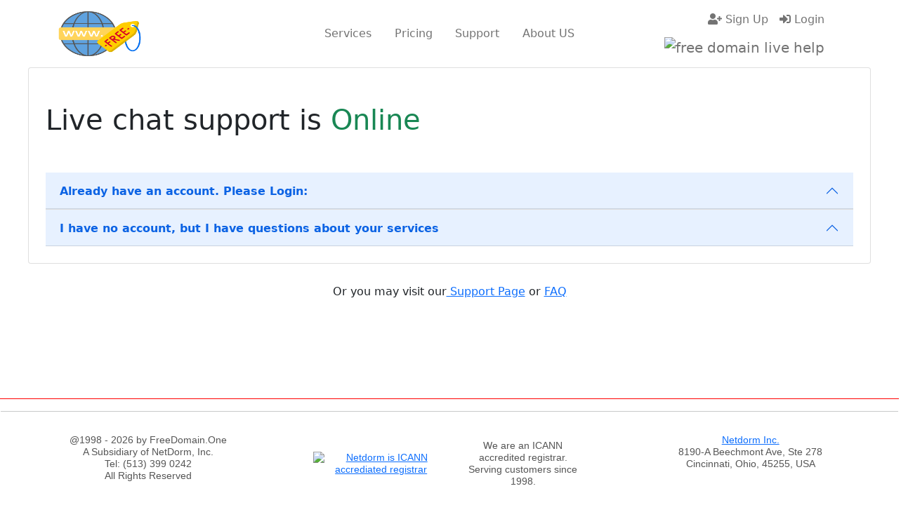

--- FILE ---
content_type: text/html;charset=ISO-8859-1
request_url: http://freedomain.one/Direct.sv?cmd=livechat
body_size: 3257
content:




<script src="/site/js/checkmobile.js"></script>
<script type="text/javascript" src="/js/jquery.js"></script>
<script src="/stylesheet/5235e63bfa.js" crossorigin="anonymous"></script>











<HTML lang="en">
<HEAD>
<title>Get Free Domain Names - Register Custom Domains for Free</title>
<meta name="viewport" content="width=device-width, initial-scale=1">
<META NAME="robots" content="index, follow">
<META NAME="keywords" CONTENT="free domain, free domain names, domain registration">
<META NAME="description" CONTENT="100% free and fully functional domain name for dynamic IPs, web sites, Emails, FTP servers, SSL. No obligation for any paid services">


<link rel="icon" type="image/png" href="/site/fd/images/fd-logo.png">
<LINK REL="stylesheet" href="/stylesheet/home-ss.css" type="text/css">
<link href="/js/bootstrap-5.1.2-dist/css/bootstrap.min.css" rel="stylesheet">
<script src="/js/bootstrap-5.1.2-dist/js/bootstrap.bundle.min.js"></script>







<body leftmargin="0" rightmargin="0" topmargin="0" bgcolor="#ffffff">
<!--  -->





<link rel="stylesheet" href="/ihome/top-bar.css">
<nav class="navbar justify-content-center navbar-light navbar-expand-md">
<div class="container">
<a href="/"  class="navbar-brand d-flex w-50 me-auto"  title="Free Domain Home"  ><img border=0 width=120 height=70 alt='FreeDomain.one Home Page' src='/site/fd/images/fd-logo.png'></a> 

<button type=button  data-bs-target="#bstarget5607972079"  data-bs-toggle="collapse"  class="navbar-toggler" ><span class="navbar-toggler-icon"></span></button>
<div class="navbar-collapse collapse w-100"  id="bstarget5607972079">
<ul class="nav navbar-nav w-100 justify-content-between">
<li class="nav-item">
 <a href="/services/"  class="nav-link"  >Services</a> 
</li><li class="nav-item">
 <a href="/support/pricing/"  class="nav-link"  >Pricing</a> 
</li><li class="nav-item">
 <a href="/support/"  class="nav-link"  >Support</a> 
</li><li class="nav-item">
 <a href="/site/fd/company/"  class="nav-link"  >About US</a> 
</li>
</ul>

<ul class="nav navbar-nav w-100 ms-auto justify-content-end">
<li class="nav-item">
 <a href="/users/signup/"  class="nav-link"  ><i class='fas fa-user-plus'></i> Sign Up </a> 
</li><li class="nav-item">
 <a href="/users/login/"  class="nav-link"  ><i class='fas fa-sign-in-alt'></i> Login </a> 
</li><li class="nav-item">
 <a href=""  class="nav-link"  ></a> 
</li><li class="nav-item">
 <a href="/Direct.sv?cmd=livechat&status=on"  class="navbar-brand nav-link"  id="livechatlink"  ><img alt="free domain live help"  src="/images/livechat/help-online.png"  id="livechatimg"></a> 
</li>
</ul>
</div>
</div>
</nav>


<!-- Google tag (gtag.js) -->
<script async src="https://www.googletagmanager.com/gtag/js?id=G-5V7V633WJL"></script>
<script>
  window.dataLayer = window.dataLayer || [];
  function gtag(){dataLayer.push(arguments);}
  gtag('js', new Date());

  gtag('config', 'G-5V7V633WJL');
</script>

 
<center>
<script>
window.location="http://freedomain.one/Direct.sv?cmd=livechatnl";
</script>
If the page does not automatically redirect to new location, please <a href="http://freedomain.one/Direct.sv?cmd=livechatnl">Click HERE</a> to continue


--- FILE ---
content_type: text/html;charset=ISO-8859-1
request_url: http://freedomain.one/Direct.sv?cmd=livechatnl
body_size: 11396
content:




<script src="/site/js/checkmobile.js"></script>
<script type="text/javascript" src="/js/jquery.js"></script>
<script src="/stylesheet/5235e63bfa.js" crossorigin="anonymous"></script>











<HTML lang="en">
<HEAD>
<title>Free dynamic DNS service | DNSExit.com</title>
<meta name="viewport" content="width=device-width, initial-scale=1">
<META NAME="robots" content="index, follow">
<META NAME="keywords" CONTENT="dynamic dns, dynamic ip, free dns, dns, network services, url forwarding, web forwarding, domain forwarding, domain,name,domain name,domain name registration, registry, registrar, name server, dns records, mx records, name host, url forwarding, internet address, internet name, net name, web address">
<META NAME="description" CONTENT="Free dynamic DNS services, domain registration, Email Relay, Business Emails, SSL certificates, Web Hosting.">


<link rel="icon" type="image/png" href="/site/fd/images/fd-logo.png">
<LINK REL="stylesheet" href="/stylesheet/home-ss.css" type="text/css">
<link href="/js/bootstrap-5.1.2-dist/css/bootstrap.min.css" rel="stylesheet">
<script src="/js/bootstrap-5.1.2-dist/js/bootstrap.bundle.min.js"></script>







<body leftmargin="0" rightmargin="0" topmargin="0" bgcolor="#ffffff">
<!--  -->





<link rel="stylesheet" href="/ihome/top-bar.css">
<nav class="navbar justify-content-center navbar-light navbar-expand-md">
<div class="container">
<a href="/"  class="navbar-brand d-flex w-50 me-auto"  title="Free Domain Home"  ><img border=0 width=120 height=70 alt='FreeDomain.one Home Page' src='/site/fd/images/fd-logo.png'></a> 

<button type=button  data-bs-target="#bstarget6398516949"  data-bs-toggle="collapse"  class="navbar-toggler" ><span class="navbar-toggler-icon"></span></button>
<div class="navbar-collapse collapse w-100"  id="bstarget6398516949">
<ul class="nav navbar-nav w-100 justify-content-between">
<li class="nav-item">
 <a href="/services/"  class="nav-link"  >Services</a> 
</li><li class="nav-item">
 <a href="/support/pricing/"  class="nav-link"  >Pricing</a> 
</li><li class="nav-item">
 <a href="/support/"  class="nav-link"  >Support</a> 
</li><li class="nav-item">
 <a href="/site/fd/company/"  class="nav-link"  >About US</a> 
</li>
</ul>

<ul class="nav navbar-nav w-100 ms-auto justify-content-end">
<li class="nav-item">
 <a href="/users/signup/"  class="nav-link"  ><i class='fas fa-user-plus'></i> Sign Up </a> 
</li><li class="nav-item">
 <a href="/users/login/"  class="nav-link"  ><i class='fas fa-sign-in-alt'></i> Login </a> 
</li><li class="nav-item">
 <a href=""  class="nav-link"  ></a> 
</li><li class="nav-item">
 <a href="/Direct.sv?cmd=livechat&status=on"  class="navbar-brand nav-link"  id="livechatlink"  ><img alt="free domain live help"  src="/images/livechat/help-online.png"  id="livechatimg"></a> 
</li>
</ul>
</div>
</div>
</nav>


<!-- Google tag (gtag.js) -->
<script async src="https://www.googletagmanager.com/gtag/js?id=G-5V7V633WJL"></script>
<script>
  window.dataLayer = window.dataLayer || [];
  function gtag(){dataLayer.push(arguments);}
  gtag('js', new Date());

  gtag('config', 'G-5V7V633WJL');
</script>

 
<center>







<div style="max-width: 1200; width: 100%;"  class="card">
<div class="card-body">
<p class="card-text">
<table   width="100%"  cellspacing="4"  cellpadding="8" >
  <tr >
    <td  height="125"  style="background-image: url('/images/chatlive.jpeg');background-size: contain;background-position: right;background-repeat: no-repeat;"  colspan="2" ><h1>Live chat support is <label class="text-success">Online</label></h1></td>
  </tr>
  <tr >
    <td ><div class="accordion accordion-flush"  id="nologinoption">
<div class="accordion-item">
<h1  class="accordion-header"  id="nologinoption-item0"> 
<button type=button  aria-controls="nologinoption-collapse0"  aria-expanded="false"  data-bs-target="#nologinoption-collapse0"  data-bs-toggle="collapse"  class="accordion-button" ><b>Already have an account. Please Login:</b></button>
 </h1><div data-bs-parent="#nologinoption"  aria-labelledby="nologinoption-item0"  class="accordion-collapse collapse"  id="nologinoption-collapse0">
<div class="accordion-body">
<h5 > Please login first to continue with Live Support </h5>
<table  >
  <tr >
    <td ><hr></td>
  </tr>
  <tr >
    <td ><div class="container-fluid p-18">
<div class="row">
<div class="col-sm-7">
<table   border="0"  width="330"  cellspacing="2"  cellpadding="7" >
  <tr >
    <td  align="left"  colspan="1" ><h4>Login</h4></td>
  </tr>
  <tr >
    <td ></td>
  </tr>
  <tr >
    <td ><form name="loginForm"  method="post" action="/Login.sv" >
 <input type=hidden  name="currenttries" value="0">
 <input type=hidden id="fptokenid" name="fptoken" value="">
 <input type=hidden  name="loggedIn" value="">
 <input type=hidden  name="topage" value="/Direct.sv?cmd=livechat">
 
<table   bgcolor="#ccc"  width="100%"  cellspacing="1"  cellpadding="6" >
  <tr >
    <td ><div class="input-group">
<span class="input-group-text"><i class='fas fa-user'></i></span><input type="text" class="form-control"  placeholder="username or email" name="login" value="">
</div></td>
  </tr>
  <tr >
    <td ><div class="input-group">
<span class="input-group-text"><i class='fas fa-key'></i></span><input type="password" class="form-control"  placeholder="password" name="password" value="">
</div></td>
  </tr>
</table>


<center><input type=submit  class="form-control btn btn-warning text-primary"  onClick="assignFingerPrint()"  name="" value="LOG IN »"></center></form></td>
  </tr>
  <tr >
    <td  align="center"  colspan="1" ><br><div class="btn-group"  role="group">
<button type=button  class="btn btn-link"  onClick="location.href='/support/account/reset/';" >Forgot your login?</button>

<button type=button  class="btn btn-link"  onClick="location.href='/users/signup/';" >Sign Up</button>
</div></td>
  </tr>
</table>
</div>

<div class="col-sm-5">
<table   border="0"  style="margin-left:5px;"  cellspacing="1"  cellpadding="4" >
  <tr >
    <td ><br>&nbsp;&nbsp;Other Sign In Methods</td>
  </tr>
  <tr >
    <td ><iframe src='/tools/signin-google.jsp?action=in' width=220 height=50 frameborder=0></iframe></td>
  </tr>
  <tr >
    <td ><iframe src='https://dnsexit.com/tools/signin-fb.jsp?action=in&topurl=https://dnsexit.com' width=220 height=55 frameborder=0></iframe></td>
  </tr>
</table>
</div>
</div>
</div></td>
  </tr>
  <tr >
    <td ><hr></td>
  </tr>
</table>
</div>
</div>
</div>

<div class="accordion-item">
<h1  class="accordion-header"  id="nologinoption-item1"> 
<button type=button  aria-controls="nologinoption-collapse1"  aria-expanded="false"  data-bs-target="#nologinoption-collapse1"  data-bs-toggle="collapse"  class="accordion-button" ><b>I have no account, but I have questions about your services</b></button>
 </h1><div data-bs-parent="#nologinoption"  aria-labelledby="nologinoption-item1"  class="accordion-collapse collapse"  id="nologinoption-collapse1">
<div class="accordion-body">
<table   cellspacing="2"  cellpadding="8" >
  <tr >
    <td ><mark>Note for free DNS users</mark>: <strong>We don't live answer your questions about DNS or Dynamic DNS</strong> if you have registered the domain at other porviders and no plan to transfer the domain to us. Please check our&nbsp;<a href="http://faq.dnsexit.com/index.php?sid=69155&amp;lang=en&amp;action=show&amp;cat=1" target="_blank">DNS FAQ</a>&nbsp;for your questions or user email support instead.</td>
  </tr>
  <tr >
    <td ><br /><strong>For other questions about our paid services such as mail relay, mail backup, mail redirection, domain registration, you may 
 <a href="javascript:void(Tawk_API.toggle())"  class="buttonX"  onClick="return checkConfirm()"  >Connect to Live Chat for Pre-Sale Questions</a></td>
  </tr>
</table>
</div>
</div>
</div>
</div></td>
  </tr>
</table>

</p>
</div>
</div>



<table>
<tr><td height="80">
Or you may visit our<a href="/support/"> Support Page</a> or <a href="http://faq.dnsexit.com" target="_blank">FAQ</a>
</td>
</tr>
</table>

<script src="/js/tawk.js"></script>

<!--Start of tawk.to Status Code-->

<script type="text/javascript">
Tawk_API = Tawk_API || {};
Tawk_API.onStatusChange = function (status){
	if(status === 'online')
	{
		document.getElementById('livechatlink').setAttribute('href', '/Direct.sv?cmd=livechat&status=on'); 
		document.getElementById('livechatimg').src="/images/livechat/help-online.png";   
	}
	else if(status === 'away' || status === 'offline')
	{
		document.getElementById('livechatlink').setAttribute('href', '/Direct.sv?cmd=livechat&status=off'); 
		document.getElementById('livechatimg').src="/images/livechat/help-offline.png";
	}
	if ( document.getElementById('chatsupportlink') != null  )  // support pace
	{
		if(status === 'online')
		{
			document.getElementById('chatsupportlink').setAttribute('href', '/Direct.sv?cmd=livechat&status=on'); 
			document.getElementById('chatsupportlink2').setAttribute('href', '/Direct.sv?cmd=livechat&status=on');
			document.getElementById('chatsupportimg').src="/images/livechat/help-online.png";		   
		}
		else if(status === 'away' || status === 'offline')
		{
			document.getElementById('chatsupportlink').setAttribute('href', '/Direct.sv?cmd=livechat&status=off');
			document.getElementById('chatsupportlink2').setAttribute('href', '/Direct.sv?cmd=livechat&status=off'); 
			document.getElementById('chatsupportimg').src="/images/livechat/help-offline.png";
		}		
	}
};
</script>

</center>





<footer>
<hr>	
	

<table   width="100%"  class="craddr"  cellspacing="0"  cellpadding="1" >
  <tr >
    <td ><div class="row">
<div class="col-sm">
<div class="row my-2">
<div style="text-align: center"  class="col-sm">
@1998 - 2026 by FreeDomain.One<br>A Subsidiary of NetDorm, Inc.<br>Tel: (513) 399 0242<br> All Rights Reserved
</div>
</div>
</div>

<div class="col-sm">
<div class="row my-2">
<div style="text-align: center"  class="col-sm">
<table   cellspacing="1"  cellpadding="6" >
  <tr >
    <td  align="center" ><a href="https://www.icann.org/registrar-reports/accredited-list.html"  target="_blank"  ><img alt="Netdorm is ICANN accrediated registrar"  src="/images/icann.gif"></a></td>
    <td  align="center" >We are an ICANN accredited registrar.<br>Serving customers since 1998.</td>
  </tr>
</table>
</div>
</div>
</div>

<div class="col-sm">
<div class="row my-2">
<div style="text-align: center"  class="col-sm">
<a href="http://www.netdorm.com"  target="_blank"  >Netdorm Inc.</a> 
<br>8190-A Beechmont Ave, Ste 278<br>Cincinnati, Ohio, 45255, USA
</div>
</div>
</div>
</div></td>  </tr>
</table>

		
</footer>
<script type="text/javascript" src="/js/inc/bs-tooltip.js"></script>;
<style>
body > footer {
  position: sticky;
  top: 100vh;
  padding: 1px;
  background-color: #fff;
  width: 100%; /* Ensures the footer spans the full width */
  box-sizing: border-box; /* Ensures padding is included in width calculation */
  outline: 1px solid red; /* Temporary for debugging */
}

table.craddr td {
  box-sizing: border-box;
  padding: 8px;
  font-family: "Lucida Sans", sans-serif;
  font-size: 14px;
  line-height: 125%;
  color: #555;
}
@media only screen and (max-width: 600px) {
  table.craddr {width: 100%;}
}
</style>  
 


--- FILE ---
content_type: text/html;charset=UTF-8
request_url: http://freedomain.one/tools/signin-google.jsp?action=in
body_size: 4369
content:




<meta name="google-signin-client_id" content="876049739033-uqqulh4mafcmg5qcac88am1rv1ulclm1.apps.googleusercontent.com"> 


<form target="_parent" id="socialform" name="socialsignin" method="post" action="/Direct.sv?cmd=socialsignin">
	<input type="hidden" id="socialtype" name="socialtype" value="G">
	<input type="hidden" id="socialemail" name="email" value="">
	<input type="hidden" id="socialfname" name="fname" value="">
	<input type="hidden" id="sociallname" name="lname" value="">
	<input type="hidden" id="socialid" name="socid" value="">
	<input type="hidden" name="action" value="in">
	<input type="hidden" id="fpmark" name="fp" value="">
	
</form>
<script src="https://apis.google.com/js/platform.js?onload=renderButton" async defer></script>
<div id="my-signin2" onClick="javascript:setGoin(true);"></div>
<script>
function onSuccess(googleUser) {
  console.log('Logged in as: ' + googleUser.getBasicProfile().getName());
  var profile = googleUser.getBasicProfile();
  document.getElementById("socialid").value= profile.getId();
  document.getElementById("socialfname").value= profile.getGivenName();
  document.getElementById("sociallname").value= profile.getFamilyName();
  document.getElementById("socialemail").value= profile.getEmail();
  document.getElementById("fpmark").value= window.UserFingerPrint;
  
  
  console.log('ID: ' + profile.getId()); // Do not send to your backend! Use an ID token instead.
  console.log('Image URL: ' + profile.getImageUrl());
  console.log('Full Name: ' + profile.getName());
  console.log('Given Name: ' + profile.getGivenName());
  console.log('Family Name: ' + profile.getFamilyName());
  console.log('Email: ' + profile.getEmail()); // This is null if the 'email' scope is not present.
  if ( window.goin )  
	  document.socialsignin.submit();
//alert(document.getElementById("fpmark").value);
  	
}
function onFailure(error) {
  console.log(error);
  alert("You need unblock third party cookies at your browser settings; or at least adding third party cookie exception for accounts.google.com" + error);
}
function renderButton() {
  gapi.signin2.render('my-signin2', {
    'scope': 'profile email',
    'width': 180,
    'height': 35,
    'longtitle': true,
    'theme': 'dark',
    'onsuccess': onSuccess,
    'onfailure': onFailure
  });
}
function setGoin(gv)
{
	window.goin = gv;	
}
</script>


<!-- window.UserFingerPrint -->

<!--https://github.com/Valve/fingerprintjs2-->
  <!--button type="button" id="btn">Get my fingerprint</button>
  <p>Your browser fingerprint: <strong id="fptokenidJunk"></strong></p>
  <p>Time took to calculate the fingerprint: <var id="time"></var> ms</p>
  <p><strong>Detailed information: </strong></p>
  <pre id="details"></pre-->

  <script src="/js/fingerprint2.js"></script>
  <script>
    var UserFingerPrint='';
    var hasConsole = typeof console !== "undefined"

    var fingerprintReport = function () {
      var d1 = new Date()
      Fingerprint2.get(function(components) {
        var murmur = Fingerprint2.x64hash128(components.map(function (pair) { return pair.value }).join(), 31)
        var d2 = new Date()
        var time = d2 - d1
        //document.querySelector("#time").textContent = time
        //document.querySelector("#fptokenidJunk").textContent = murmur
        var details = ""
        if(hasConsole) {
          console.log("time", time)
          console.log("fingerprint hash", murmur)
        }
        for (var index in components) {
          var obj = components[index]
          var line = obj.key + " = " + String(obj.value).substr(0, 100)
          if (hasConsole) {
            console.log(line)
          }
          details += line + "\n"
        }
        //document.querySelector("#details").textContent = details
        window.UserFingerPrint = murmur + "^" + details;
      })
    }

    var cancelId
    var cancelFunction
    
    // see usage note in the README
    if (window.requestIdleCallback) {
      cancelId = requestIdleCallback(fingerprintReport)
      cancelFunction = cancelIdleCallback
    } else {
      cancelId = setTimeout(fingerprintReport, 500)
      cancelFunction = clearTimeout
    }

    document.querySelector("#btn").addEventListener("click", function () {
      if (cancelId) {
        cancelFunction(cancelId)
        cancelId = undefined
      }
      fingerprintReport()
    })
  </script>


--- FILE ---
content_type: text/html;charset=UTF-8
request_url: https://dnsexit.com/tools/signin-fb.jsp?action=in&topurl=https://dnsexit.com
body_size: 5602
content:




<meta name="google-signin-client_id" content="876049739033-uqqulh4mafcmg5qcac88am1rv1ulclm1.apps.googleusercontent.com"> 

<form target="_parent" id="socialform" name="socialsignin" method="post" action="https://dnsexit.com/Direct.sv?cmd=socialsignin">
	<input type="hidden" id="socialtype" name="socialtype" value="F">
	<input type="hidden" id="socialemail" name="email" value="">
	<input type="hidden" id="socialfname" name="fname" value="">
	<input type="hidden" id="sociallname" name="lname" value="">
	<input type="hidden" id="socialid" name="socid" value="">
	<input type="hidden" name="action" value="in">
	<input type="hidden" id="fpmark" name="fp" value="">	
</form>
<script>
  function statusChangeCallback(response) {  // Called with the results from FB.getLoginStatus().
    console.log('statusChangeCallback');
    console.log(response);                   // The current login status of the person.
    if (response.status === 'connected') {   // Logged into your webpage and Facebook.
      testAPI();  
    } else {                                 // Not logged into your webpage or we are unable to tell.
      document.getElementById('status').innerHTML = 'Please log ' +
        'into this webpage.';
    }
  }

  function checkLoginState() {               // Called when a person is finished with the Login Button.
    FB.getLoginStatus(function(response) {   // See the onlogin handler
      statusChangeCallback(response);
    });
  }

  window.fbAsyncInit = function() {
    FB.init({
      appId      : '1231330287047273',
      cookie     : true,                     // Enable cookies to allow the server to access the session.
      xfbml      : true,                     // Parse social plugins on this webpage.
      version    : 'v4.0'           // Use this Graph API version for this call.
    });

    FB.getLoginStatus(function(response) {   // Called after the JS SDK has been initialized.
      statusChangeCallback(response);        // Returns the login status.
    });
  };
  
  (function(d, s, id) {                      // Load the SDK asynchronously
    var js, fjs = d.getElementsByTagName(s)[0];
    if (d.getElementById(id)) return;
    js = d.createElement(s); js.id = id;
    js.src = "https://connect.facebook.net/en_US/sdk.js";
    fjs.parentNode.insertBefore(js, fjs);
  }(document, 'script', 'facebook-jssdk'));
 
  function testAPI() {                      // Testing Graph API after login.  See statusChangeCallback() for when this call is made.
    //console.log('Welcome!  Fetching your information.... ');
    FB.api('/me?fields=id,email,first_name,last_name', function(response) {
      //console.log('Successful login for: ' + response.name);
      //alert(' Confirmed User Loggged In ' + response.email + ' ' + response.first_name + ' ' + response.id);
      	document.getElementById("socialid").value= response.id;
  		document.getElementById("socialfname").value= response.first_name;
  		document.getElementById("sociallname").value= response.last_name;
  		document.getElementById("socialemail").value= response.email;
  		document.getElementById("fpmark").value= window.UserFingerPrint;
  		if ( window.goin )  
  		{
  			//alert('Login NOw');
  		  document.socialsignin.submit();
  		}
      //document.getElementById('status').innerHTML = 'Facebook: ' + response.name;
    });
  }
  function setGoin(gv)
  {
  	window.goin = gv;	
  }  
</script>
<div id="status"> </div>
<fb:login-button size="large" height=100 scope="public_profile,email" onlogin="setGoin(true); checkLoginState();">Signed in with Facebook
</fb:login-button>
<!-- window.UserFingerPrint -->

<!--https://github.com/Valve/fingerprintjs2-->
  <!--button type="button" id="btn">Get my fingerprint</button>
  <p>Your browser fingerprint: <strong id="fptokenidJunk"></strong></p>
  <p>Time took to calculate the fingerprint: <var id="time"></var> ms</p>
  <p><strong>Detailed information: </strong></p>
  <pre id="details"></pre-->

  <script src="/js/fingerprint2.js"></script>
  <script>
    var UserFingerPrint='';
    var hasConsole = typeof console !== "undefined"

    var fingerprintReport = function () {
      var d1 = new Date()
      Fingerprint2.get(function(components) {
        var murmur = Fingerprint2.x64hash128(components.map(function (pair) { return pair.value }).join(), 31)
        var d2 = new Date()
        var time = d2 - d1
        //document.querySelector("#time").textContent = time
        //document.querySelector("#fptokenidJunk").textContent = murmur
        var details = ""
        if(hasConsole) {
          console.log("time", time)
          console.log("fingerprint hash", murmur)
        }
        for (var index in components) {
          var obj = components[index]
          var line = obj.key + " = " + String(obj.value).substr(0, 100)
          if (hasConsole) {
            console.log(line)
          }
          details += line + "\n"
        }
        //document.querySelector("#details").textContent = details
        window.UserFingerPrint = murmur + "^" + details;
      })
    }

    var cancelId
    var cancelFunction
    
    // see usage note in the README
    if (window.requestIdleCallback) {
      cancelId = requestIdleCallback(fingerprintReport)
      cancelFunction = cancelIdleCallback
    } else {
      cancelId = setTimeout(fingerprintReport, 500)
      cancelFunction = clearTimeout
    }

    document.querySelector("#btn").addEventListener("click", function () {
      if (cancelId) {
        cancelFunction(cancelId)
        cancelId = undefined
      }
      fingerprintReport()
    })
  </script>


--- FILE ---
content_type: text/css
request_url: http://freedomain.one/ihome/top-bar.css
body_size: 577
content:
<style>
img.delogo {
  width: 116px;
  height: auto;
  box-sizing: border-box;
}
.item1 { grid-area: dlogo; margin: auto;}
.item2 { grid-area: dmenu1; margin: auto;}
.item3 { grid-area: dmenu2; margin: auto;}
.item4 { grid-area: dchat; margin: auto;}

.topctn {
  display: grid;
  grid-template-areas:
    'dlogo dmenu1 dmenu1 dmenu2 dchat';
  grid-gap: 3px;
  height: 54;
  pading: 10px;
  width: 100%;
  max-width: 900px;
  margin: auto;
  background-color: #fff;
  box-sizing: border-box;
}

@media all and (max-width: 767px) {
	.topctn {
	    grid-template-areas:
	    	'dlogo dmenu2 dchat'
    		'dmenu1 dmenu1 dmenu1';
    	margin-bottom: 20px;
	}
	img.delogo {width: 100px;}
}
@media all screen and (max-width: 480px) {
  	img.delogo {width: 80px;}
}
a.color1 {
  color: #005392;
  text-decoration: none;
}
a.color2 {
  color: #003366;
}


.topBar {
    /*background-image: url("/images/bg/bg2.jpg");
    background-color: #ffffff;*/
    border: none;
    color: #000000;
    padding: 6px 10px;
    text-align: center;
    text-decoration: none;
    display: inline-block;
    font-size: 15px;
    font-weight: bold;
        border-radius: 0px;
}
.topBar a:link{  text-decoration: none; color: #005392; }
.topBar:hover { background: #91c0eb; border-radius: 6px; }
.topBarLogin { background-image: url("/images/bg/bg6.jpg"); border: line;  border-radius: 6px }


</style>


--- FILE ---
content_type: application/javascript
request_url: http://freedomain.one/js/tawk.js
body_size: 273
content:

var Tawk_API=Tawk_API||{}, Tawk_LoadStart=new Date();
(function(){
var s1=document.createElement("script"),s0=document.getElementsByTagName("script")[0];
s1.async=true;
s1.src='https://embed.tawk.to/59b9a356c28eca75e461fe54/default';
s1.charset='UTF-8';
s1.setAttribute('crossorigin','*');
s0.parentNode.insertBefore(s1,s0);
})();
